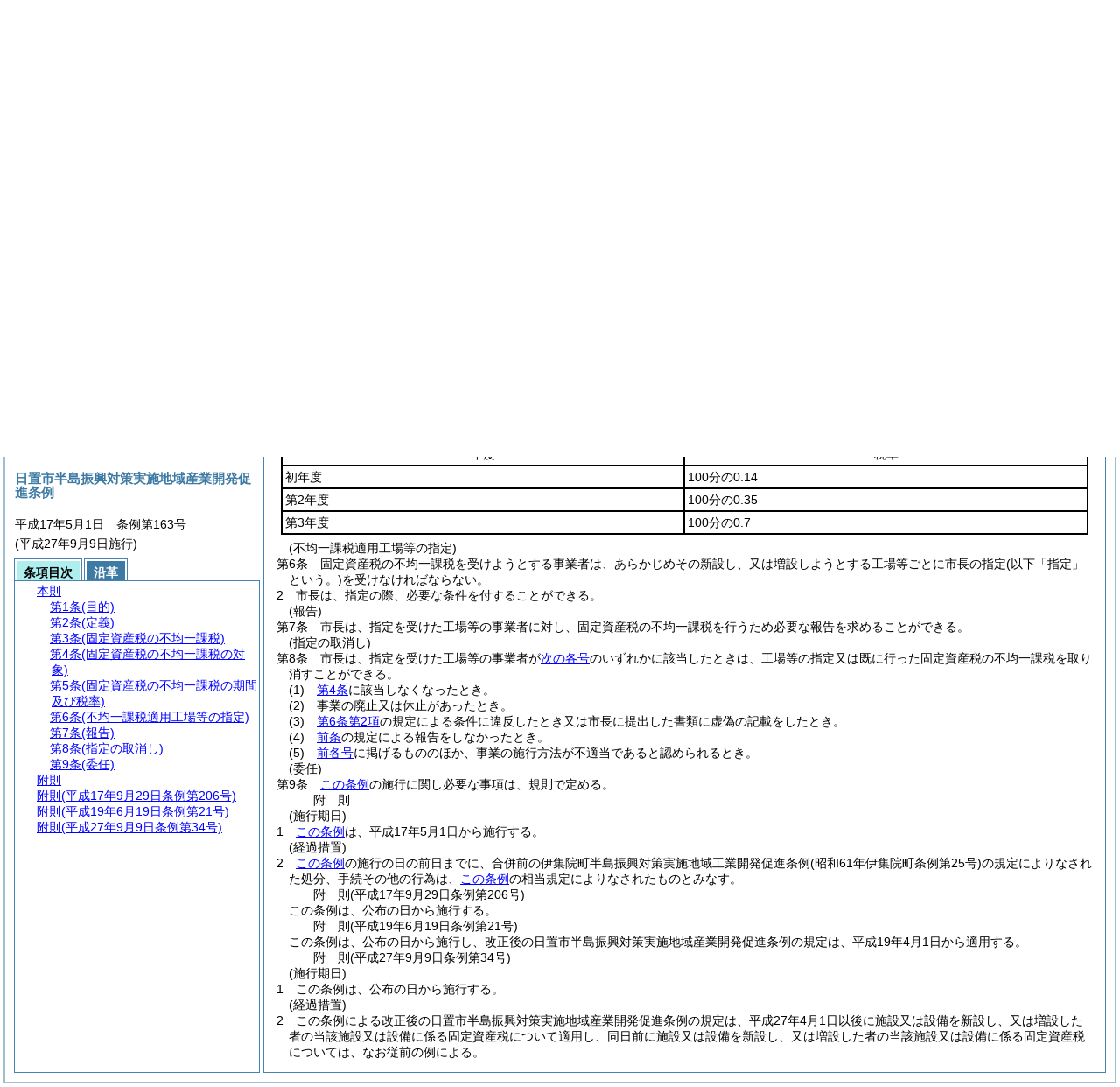

--- FILE ---
content_type: text/html
request_url: https://www.city.hioki.kagoshima.jp/reiki/reiki_honbun/r359RG00000642.html?id=j8
body_size: 5226
content:
<!DOCTYPE HTML PUBLIC "-//W3C//DTD HTML 4.01 Transitional//EN" "http://www.w3.org/TR/html4/loose.dtd">
<html lang="ja">
<head>
<meta http-equiv="X-UA-Compatible" content="IE=edge"><meta http-equiv="content-type" content="text/html; charset=utf-8"><meta name="ROBOTS" content="NOARCHIVE">
<title>日置市半島振興対策実施地域産業開発促進条例</title>
<link rel="stylesheet" type="text/css" href="reiki.css">
<script type="text/javascript" src="../js/jquery.js" charset="utf-8"> </script>
<script type="text/javascript" src="../js/jquery.scrollTo-min.js" charset="utf-8"> </script>
<script type="text/javascript" src="reiki.js" charset="utf-8"> </script>
<script type="text/javascript" src="../js/ipad.js" charset="utf-8"> </script>
<script type="text/javascript">
iPadLoadStyle("../css/ipad.css");
</script>
</head>
<body>
<div id="wrapper">
<div id="container">
<!-- 本文 -->
<div id="primary" class="joubun showhistory">
<div id="primaryInner">
<div id="primaryInner2">
<div>
<div id="l000000000" class="eline"><div class="head"><p class="title-irregular"><span id="e000000001" class="cm">○日置市半島振興対策実施地域産業開発促進条例</span></p></div></div>
</div>
<div>
<div id="l000000001" class="eline"><div class="head"><p class="date"><span id="e000000002" class="cm">平成17年5月1日</span></p></div></div>
</div>
<div>
<div id="l000000002" class="eline"><div class="head"><p class="number"><span id="e000000003" class="cm">条例第163号</span></p></div></div>
</div>
<div>
<div id="l000000003" class="eline"><div class="article"><p class="title"><span id="e000000018" class="cm">(目的)</span></p><p id="e000000017" class="num"><span id="e000000019" class="num cm">第1条</span>　<span class="clause"><span id="e000000022" class="p cm"><a href="#l000000000" class="inline quote" tabindex=1 >この条例</a>は、市内に工場等を新設し、又は増設する者に対し、固定資産税の不均一課税をすることにより、本市の産業の開発を促進し、もって住民の生活の向上に寄与することを目的とする。</span></span></p></div></div>
</div>
<div>
<div id="l000000004" class="eline"><div class="article"><p class="title"><span id="e000000029" class="cm">(定義)</span></p><p id="e000000028" class="num"><span id="e000000030" class="num cm">第2条</span>　<span class="clause"><span id="e000000033" class="p cm"><a href="#l000000000" class="inline quote" tabindex=2 >この条例</a>において、<a href="#e000000038" class="inline quote" tabindex=3 >次の各号</a>に掲げる用語の意義は、それぞれ<a href="#e000000038" class="inline quote" tabindex=4 >当該各号</a>に定めるところによる。</span></span></p></div></div>
</div>
<div>
<div id="l000000005" class="eline"><div class="item"><p id="e000000037" class="num"><span id="e000000038" class="num cm">(1)</span>　<span id="e000000039" class="p cm">工場等　半島振興法<span class="brackets-color1">(昭和60年法律第63号。以下「法」という。)</span>第17条に規定する事業の用に供する施設又は設備をいう。</span></p></div></div>
</div>
<div>
<div id="l000000006" class="eline"><div class="item"><p id="e000000050" class="num"><span id="e000000051" class="num cm">(2)</span>　<span id="e000000054" class="p cm">増設　既設の工場等の規模を拡大する目的で、当該工場等と同一敷地内又は当該工場等の敷地に隣接する敷地内に工場等を設置することをいう。</span></p></div></div>
</div>
<div>
<div id="l000000007" class="eline"><div class="item"><p id="e000000063" class="num"><span id="e000000064" class="num cm">(3)</span>　<span id="e000000067" class="p cm">事業者　市内において、工場等を新設し、又は増設する者をいう。</span></p></div></div>
</div>
<div>
<div id="l000000008" class="eline"><div class="item"><p id="e000000070" class="num"><span id="e000000071" class="num cm">(4)</span>　<span id="e000000074" class="p cm">半島振興対策実施地域　法第2条第1項の規定により指定された地域をいう。</span></p></div></div>
</div>
<div>
<div id="l000000009" class="eline"><div class="article"><p class="title"><span id="e000000079" class="cm">(固定資産税の不均一課税)</span></p><p id="e000000078" class="num"><span id="e000000080" class="num cm">第3条</span>　<span class="clause"><span id="e000000083" class="p cm">市長は、事業者の行う事業が本市の産業の開発を促進し、もって住民の生活の向上に寄与するものであると認めたときは、当該事業者に対し、固定資産税の不均一課税を行う。</span></span></p></div></div>
</div>
<div>
<div id="l000000010" class="eline"><div class="article"><p class="title"><span id="e000000087" class="cm">(固定資産税の不均一課税の対象)</span></p><p id="e000000086" class="num"><span id="e000000088" class="num cm">第4条</span>　<span class="clause"><span id="e000000091" class="p cm">固定資産税の不均一課税を受けることができる者は、半島振興対策実施地域内において、半島振興法第17条の地方税の不均一課税に伴う措置が適用される場合等を定める省令<span class="brackets-color1">(平成7年自治省令第16号)</span>第1条第1号に定める期間内に、同号に規定する特別償却設備<span class="brackets-color1">(以下「特別償却設備」という。)</span>を新設し、又は増設する者とする。</span></span></p></div></div>
</div>
<div>
<div id="l000000011" class="eline"><div class="article"><p class="title"><span id="e000000107" class="cm">(固定資産税の不均一課税の期間及び税率)</span></p><p id="e000000106" class="num"><span id="e000000108" class="num cm">第5条</span>　<span class="clause"><span id="e000000111" class="p cm">固定資産税の不均一課税の期間は、特別償却設備である家屋及び償却資産並びに当該家屋の敷地である土地<span class="brackets-color1">(法第9条の5第1項に規定する認定産業振興促進計画に記載された法第9条の2第2項第4号に掲げる計画期間の初日以後において取得したものに限り、かつ、土地については、その取得の日の翌日から起算して1年以内に当該土地を敷地とする当該家屋の建設の着手があった場合における当該土地に限る。)</span>に対して課する固定資産税を新たに課することとなる年度から3年度間とし、当該固定資産に係る税率は、<a href="r359RG00000224.html?id=j62" target="w_r359RG00000224" onclick="quoteFunction('w_r359RG00000224')" class="inline quote" tabindex=5 >日置市税条例<span class="brackets-color1">(平成17年日置市条例第58号)</span>第62条</a>の規定にかかわらず、<a href="#e000000111" class="inline quote" tabindex=6 >次の表</a>の左欄に掲げる年度の区分に応じ、それぞれ<a href="#e000000111" class="inline quote" tabindex=7 >同表</a>の右欄に掲げる数値とする。</span></span></p></div></div>
</div>
<div>
<div id="l000000012" class="eline"><div class="table_frame"><div class="table-wrapper"><table id="e000000122" class="b-on"><thead><tr class="fixed-colspec"><td style="width:50%"></td><td style="width:50%"></td></tr></thead><tr class="start t-edge"><td width="50%" id="e000000127" class="bb-on br-on l-edge"><p style="text-align:center;" class="p"><span id="e000000128" class="cm">年度</span></p></td><td width="50%" id="e000000129" class="bb-on br-on r-edge"><p style="text-align:center;" class="p"><span id="e000000130" class="cm">税率</span></p></td></tr><tr><td width="50%" id="e000000132" class="bb-on br-on l-edge"><p style="text-indent:0em;margin-left:0em;" class="p"><span id="e000000133" class="cm">初年度</span></p></td><td width="50%" id="e000000134" class="bb-on br-on r-edge"><p style="text-indent:0em;margin-left:0em;" class="p"><span id="e000000135" class="cm">100分の0.14</span></p></td></tr><tr><td width="50%" id="e000000137" class="bb-on br-on l-edge"><p style="text-indent:0em;margin-left:0em;" class="p"><span id="e000000138" class="cm">第2年度</span></p></td><td width="50%" id="e000000139" class="bb-on br-on r-edge"><p style="text-indent:0em;margin-left:0em;" class="p"><span id="e000000140" class="cm">100分の0.35</span></p></td></tr><tr><td width="50%" id="e000000142" class="bb-on br-on b-edge l-edge"><p style="text-indent:0em;margin-left:0em;" class="p"><span id="e000000143" class="cm">第3年度</span></p></td><td width="50%" id="e000000144" class="bb-on br-on b-edge r-edge"><p style="text-indent:0em;margin-left:0em;" class="p"><span id="e000000145" class="cm">100分の0.7</span></p></td></tr></table></div></div></div>
</div>
<div>
<div id="l000000013" class="eline"><div class="article"><p class="title"><span id="e000000147" class="cm">(不均一課税適用工場等の指定)</span></p><p id="e000000146" class="num"><span id="e000000148" class="num cm">第6条</span>　<span class="clause"><span id="e000000151" class="p cm">固定資産税の不均一課税を受けようとする事業者は、あらかじめその新設し、又は増設しようとする工場等ごとに市長の指定<span class="brackets-color1">(以下「指定」という。)</span>を受けなければならない。</span></span></p></div></div>
</div>
<div>
<div id="l000000014" class="eline"><div class="clause"><p id="e000000156" class="num"><span id="e000000157" class="num cm">2</span>　<span id="e000000158" class="p cm">市長は、指定の際、必要な条件を付することができる。</span></p></div></div>
</div>
<div>
<div id="l000000015" class="eline"><div class="article"><p class="title"><span id="e000000160" class="cm">(報告)</span></p><p id="e000000159" class="num"><span id="e000000161" class="num cm">第7条</span>　<span class="clause"><span id="e000000164" class="p cm">市長は、指定を受けた工場等の事業者に対し、固定資産税の不均一課税を行うため必要な報告を求めることができる。</span></span></p></div></div>
</div>
<div>
<div id="l000000016" class="eline"><div class="article"><p class="title"><span id="e000000170" class="cm">(指定の取消し)</span></p><p id="e000000169" class="num"><span id="e000000171" class="num cm">第8条</span>　<span class="clause"><span id="e000000174" class="p cm">市長は、指定を受けた工場等の事業者が<a href="#e000000183" class="inline quote" tabindex=8 >次の各号</a>のいずれかに該当したときは、工場等の指定又は既に行った固定資産税の不均一課税を取り消すことができる。</span></span></p></div></div>
</div>
<div>
<div id="l000000017" class="eline"><div class="item"><p id="e000000182" class="num"><span id="e000000183" class="num cm">(1)</span>　<span id="e000000184" class="p cm"><a href="#e000000087" class="inline quote" tabindex=9 >第4条</a>に該当しなくなったとき。</span></p></div></div>
</div>
<div>
<div id="l000000018" class="eline"><div class="item"><p id="e000000186" class="num"><span id="e000000187" class="num cm">(2)</span>　<span id="e000000188" class="p cm">事業の廃止又は休止があったとき。</span></p></div></div>
</div>
<div>
<div id="l000000019" class="eline"><div class="item"><p id="e000000189" class="num"><span id="e000000190" class="num cm">(3)</span>　<span id="e000000191" class="p cm"><a href="#e000000157" class="inline quote" tabindex=10 >第6条第2項</a>の規定による条件に違反したとき又は市長に提出した書類に虚偽の記載をしたとき。</span></p></div></div>
</div>
<div>
<div id="l000000020" class="eline"><div class="item"><p id="e000000193" class="num"><span id="e000000194" class="num cm">(4)</span>　<span id="e000000195" class="p cm"><a href="#e000000160" class="inline quote" tabindex=11 >前条</a>の規定による報告をしなかったとき。</span></p></div></div>
</div>
<div>
<div id="l000000021" class="eline"><div class="item"><p id="e000000197" class="num"><span id="e000000198" class="num cm">(5)</span>　<span id="e000000199" class="p cm"><a href="#e000000183" class="inline quote" tabindex=12 >前各号</a>に掲げるもののほか、事業の施行方法が不適当であると認められるとき。</span></p></div></div>
</div>
<div>
<div id="l000000022" class="eline"><div class="article"><p class="title"><span id="e000000202" class="cm">(委任)</span></p><p id="e000000201" class="num"><span id="e000000203" class="num cm">第9条</span>　<span class="clause"><span id="e000000206" class="p cm"><a href="#l000000000" class="inline quote" tabindex=13 >この条例</a>の施行に関し必要な事項は、規則で定める。</span></span></p></div></div>
</div>
<div>
<div id="l000000023" class="eline"><p id="e000000209" class="s-head"><span id="e000000210" class="title cm"><span class="word-space">附</span>則</span></p></div>
</div>
<div>
<div id="l000000024" class="eline"><div class="clause"><p class="title"><span id="e000000212" class="cm">(施行期日)</span></p><p id="e000000211" class="num"><span id="e000000213" class="num cm">1</span>　<span id="e000000214" class="p cm"><a href="#l000000000" class="inline quote" tabindex=14 >この条例</a>は、平成17年5月1日から施行する。</span></p></div></div>
</div>
<div>
<div id="l000000025" class="eline"><div class="clause"><p class="title"><span id="e000000217" class="cm">(経過措置)</span></p><p id="e000000216" class="num"><span id="e000000218" class="num cm">2</span>　<span id="e000000219" class="p cm"><a href="#l000000000" class="inline quote" tabindex=15 >この条例</a>の施行の日の前日までに、合併前の伊集院町半島振興対策実施地域工業開発促進条例<span class="brackets-color1">(昭和61年伊集院町条例第25号)</span>の規定によりなされた処分、手続その他の行為は、<a href="#l000000000" class="inline quote" tabindex=16 >この条例</a>の相当規定によりなされたものとみなす。</span></p></div></div>
</div>
<div>
<div id="l000000026" class="eline"><p id="e000000223" class="s-head"><span id="e000000224" class="title cm"><span class="word-space">附</span>則</span><span id="e000000225" class="date cm">(平成17年9月29日</span><span id="e000000226" class="number cm">条例第206号)</span></p></div>
</div>
<div>
<div id="l000000027" class="eline"><div class="clause"><p style="text-indent:1em;margin-left:0em;" id="e000000227" class="p"><span id="e000000229" class="p cm">この条例は、公布の日から施行する。</span></p></div></div>
</div>
<div>
<div id="l000000028" class="eline"><p id="e000000231" class="s-head"><span id="e000000232" class="title cm"><span class="word-space">附</span>則</span><span id="e000000233" class="date cm">(平成19年6月19日</span><span id="e000000234" class="number cm">条例第21号)</span></p></div>
</div>
<div>
<div id="l000000029" class="eline"><div class="clause"><p style="text-indent:1em;margin-left:0em;" id="e000000235" class="p"><span id="e000000237" class="p cm">この条例は、公布の日から施行し、改正後の日置市半島振興対策実施地域産業開発促進条例の規定は、平成19年4月1日から適用する。</span></p></div></div>
</div>
<div>
<div id="l000000030" class="eline"><p id="e000000239" class="s-head"><span id="e000000240" class="title cm"><span class="word-space">附</span>則</span><span id="e000000241" class="date cm">(平成27年9月9日</span><span id="e000000242" class="number cm">条例第34号)</span></p></div>
</div>
<div>
<div id="l000000031" class="eline"><div class="clause"><p class="title"><span id="e000000244" class="cm">(施行期日)</span></p><p id="e000000243" class="num"><span id="e000000245" class="num cm">1</span>　<span id="e000000246" class="p cm">この条例は、公布の日から施行する。</span></p></div></div>
</div>
<div>
<div id="l000000032" class="eline"><div class="clause"><p class="title"><span id="e000000248" class="cm">(経過措置)</span></p><p id="e000000247" class="num"><span id="e000000249" class="num cm">2</span>　<span id="e000000250" class="p cm">この条例による改正後の日置市半島振興対策実施地域産業開発促進条例の規定は、平成27年4月1日以後に施設又は設備を新設し、又は増設した者の当該施設又は設備に係る固定資産税について適用し、同日前に施設又は設備を新設し、又は増設した者の当該施設又は設備に係る固定資産税については、なお従前の例による。</span></p></div></div>
</div>
</div>
</div>
</div>
<!-- /本文 -->
</div>
<!-- secondary -->
<div id="secondary">
<!-- 基本情報 -->
<div class="heading-area">
<h2 class="heading-lv2A">日置市半島振興対策実施地域産業開発促進条例</h2>
</div>
<p class="datenumber-area mt04">平成17年5月1日　条例第163号</p>
<p class="datenumber-area mt04"> (平成27年9月9日施行)</p>
<!-- /基本情報 -->

<!-- タブ -->
<ul class="tab-nav mt06">
<li><a id="joubun-toc-nav" tabindex="17" href="#joubun-toc-span" onclick="selectTab('joubun-toc','shoshi-inf');"><span id="joubun-toc-span">条項目次</span></a></li>
<li><a id="shoshi-inf-nav" tabindex="18" href="#shoshi-inf-span" onclick="selectTab('shoshi-inf','joubun-toc');"><span id="shoshi-inf-span">沿革</span></a></li>
</ul>
<!-- /タブ -->

<div class="tab-area">
<!-- 目次情報 -->
<div id="joubun-toc" class="tab-body">
<div class="joubun-toc">
<ul>
<li>
<ul>

<li><div><span class="open  ">&nbsp;</span><a href="#e000000018" tabindex="20"><span class="cm main_rules"><span class="t-t">本則</span></span></a><ul>
<li><div><span class="noicon">&nbsp;</span><a href="#e000000018" tabindex="21"><span class="cm article"><span class="t-t">第1条</span><span class="t-t">(目的)</span></span></a></div></li>
<li><div><span class="noicon">&nbsp;</span><a href="#e000000029" tabindex="22"><span class="cm article"><span class="t-t">第2条</span><span class="t-t">(定義)</span></span></a></div></li>
<li><div><span class="noicon">&nbsp;</span><a href="#e000000079" tabindex="23"><span class="cm article"><span class="t-t">第3条</span><span class="t-t">(固定資産税の不均一課税)</span></span></a></div></li>
<li><div><span class="noicon">&nbsp;</span><a href="#e000000087" tabindex="24"><span class="cm article overall"><span class="t-t">第4条</span><span class="t-t">(固定資産税の不均一課税の対象)</span></span></a></div></li>
<li><div><span class="noicon">&nbsp;</span><a href="#e000000107" tabindex="25"><span class="cm article"><span class="t-t">第5条</span><span class="t-t">(固定資産税の不均一課税の期間及び税率)</span></span></a></div></li>
<li><div><span class="close ">&nbsp;</span><a href="#e000000147" tabindex="26"><span class="cm article"><span class="t-t">第6条</span><span class="t-t">(不均一課税適用工場等の指定)</span></span></a><ul class="none">
<li><div><span class="noicon">&nbsp;</span><a href="#e000000151" tabindex="27"><span class="cm clause"><span class="t-t">第1項</span></span></a></div></li>
<li><div><span class="noicon">&nbsp;</span><a href="#e000000157" tabindex="28"><span class="cm clause"><span class="t-t">第2項</span></span></a></div></li></ul></div></li>
<li><div><span class="noicon">&nbsp;</span><a href="#e000000160" tabindex="29"><span class="cm article"><span class="t-t">第7条</span><span class="t-t">(報告)</span></span></a></div></li>
<li><div><span class="noicon">&nbsp;</span><a href="#e000000170" tabindex="30"><span class="cm article"><span class="t-t">第8条</span><span class="t-t">(指定の取消し)</span></span></a></div></li>
<li><div><span class="noicon">&nbsp;</span><a href="#e000000202" tabindex="31"><span class="cm article"><span class="t-t">第9条</span><span class="t-t">(委任)</span></span></a></div></li></ul></div></li>
<li><div><span class="close ">&nbsp;</span><a href="#e000000210" tabindex="32"><span class="cm supplement"><span class="t-t">附則</span></span></a><ul class="none">
<li><div><span class="noicon">&nbsp;</span><a href="#e000000212" tabindex="33"><span class="cm clause"><span class="t-t">第1項</span><span class="t-t">(施行期日)</span></span></a></div></li>
<li><div><span class="noicon">&nbsp;</span><a href="#e000000217" tabindex="34"><span class="cm clause"><span class="t-t">第2項</span><span class="t-t">(経過措置)</span></span></a></div></li></ul></div></li>
<li><div><span class="noicon">&nbsp;</span><a href="#e000000224" tabindex="35"><span class="cm supplement"><span class="t-t">附則</span><span class="t-t">(平成17年9月29日条例第206号)</span></span></a></div></li>
<li><div><span class="noicon">&nbsp;</span><a href="#e000000232" tabindex="36"><span class="cm supplement"><span class="t-t">附則</span><span class="t-t">(平成19年6月19日条例第21号)</span></span></a></div></li>
<li><div><span class="close ">&nbsp;</span><a href="#e000000240" tabindex="37"><span class="cm supplement"><span class="t-t">附則</span><span class="t-t">(平成27年9月9日条例第34号)</span></span></a><ul class="none">
<li><div><span class="noicon">&nbsp;</span><a href="#e000000244" tabindex="38"><span class="cm clause"><span class="t-t">第1項</span><span class="t-t">(施行期日)</span></span></a></div></li>
<li><div><span class="noicon">&nbsp;</span><a href="#e000000248" tabindex="39"><span class="cm clause"><span class="t-t">第2項</span><span class="t-t">(経過措置)</span></span></a></div></li></ul></div></li>
</ul>
</li>
</ul>
</div>
</div>
<!-- /目次情報 -->

<!-- 書誌情報 -->
<div id="shoshi-inf" class="tab-body">
<div class="shoshi">
<div>
<span class="taikei-title">体系情報</span>
</div>
<div>
<span class="taikei-item">第9編 産業経済/第3章 商工観光/第2節 <span class="tk-space">商</span>工</span>
</div>
<div>
<span class="enkaku-title">沿革情報</span>
</div>
<table>
<tr>
<td class="seitei-icon" valign="TOP">◆</td>
<td valign="TOP" nowrap="nowrap">平成17年5月1日</td>
<td valign="TOP">条例第163号</td>
</tr>
<tr>
<td class="seitei-icon" valign="TOP">◇</td>
<td valign="TOP" nowrap="nowrap">平成17年9月29日</td>
<td valign="TOP">条例第206号</td>
</tr>
<tr>
<td class="seitei-icon" valign="TOP">◇</td>
<td valign="TOP" nowrap="nowrap">平成19年6月19日</td>
<td valign="TOP">条例第21号</td>
</tr>
<tr>
<td class="seitei-icon" valign="TOP">◇</td>
<td valign="TOP" nowrap="nowrap">平成27年9月9日</td>
<td valign="TOP">条例第34号</td>
</tr>
</table>
</div>
</div>
<!-- /書誌情報 -->
</div>
</div>
<!-- secondary --></div>
<script type="text/javascript">selectTab('joubun-toc','shoshi-inf');</script>
<!-- 条項ID一覧 -->
<div id="num-ids" style="display:none;">
<div id="title">e000000001</div>
<div id="main_rules">e000000018</div>
<div id="j1">e000000018</div>
<div id="j1_title">e000000018</div>
<div id="j1_num">e000000019</div>
<div id="j1_k1">e000000022</div>
<div id="j1_k1_num">e000000021</div>
<div id="j2">e000000029</div>
<div id="j2_title">e000000029</div>
<div id="j2_num">e000000030</div>
<div id="j2_k1">e000000033</div>
<div id="j2_k1_num">e000000032</div>
<div id="j2_k1_g1">e000000038</div>
<div id="j2_k1_g1_noitems">e000000039</div>
<div id="j2_k1_g2">e000000051</div>
<div id="j2_k1_g2_noitems">e000000054</div>
<div id="j2_k1_g3">e000000064</div>
<div id="j2_k1_g3_noitems">e000000067</div>
<div id="j2_k1_g4">e000000071</div>
<div id="j2_k1_g4_noitems">e000000074</div>
<div id="j3">e000000079</div>
<div id="j3_title">e000000079</div>
<div id="j3_num">e000000080</div>
<div id="j3_k1">e000000083</div>
<div id="j3_k1_num">e000000082</div>
<div id="j4">e000000087</div>
<div id="j4_title">e000000087</div>
<div id="j4_num">e000000088</div>
<div id="j4_k1">e000000091</div>
<div id="j4_k1_num">e000000090</div>
<div id="j5">e000000107</div>
<div id="j5_title">e000000107</div>
<div id="j5_num">e000000108</div>
<div id="j5_k1">e000000111</div>
<div id="j5_k1_num">e000000110</div>
<div id="j5_k1_notable">e000000111</div>
<div id="j5_k1_table">e000000128</div>
<div id="j6">e000000147</div>
<div id="j6_title">e000000147</div>
<div id="j6_num">e000000148</div>
<div id="j6_k1">e000000151</div>
<div id="j6_k1_num">e000000150</div>
<div id="j6_k2">e000000157</div>
<div id="j6_k2_num">e000000157</div>
<div id="j7">e000000160</div>
<div id="j7_title">e000000160</div>
<div id="j7_num">e000000161</div>
<div id="j7_k1">e000000164</div>
<div id="j7_k1_num">e000000163</div>
<div id="j8">e000000170</div>
<div id="j8_title">e000000170</div>
<div id="j8_num">e000000171</div>
<div id="j8_k1">e000000174</div>
<div id="j8_k1_num">e000000173</div>
<div id="j8_k1_g1">e000000183</div>
<div id="j8_k1_g1_noitems">e000000184</div>
<div id="j8_k1_g2">e000000187</div>
<div id="j8_k1_g2_noitems">e000000188</div>
<div id="j8_k1_g3">e000000190</div>
<div id="j8_k1_g3_noitems">e000000191</div>
<div id="j8_k1_g4">e000000194</div>
<div id="j8_k1_g4_noitems">e000000195</div>
<div id="j8_k1_g5">e000000198</div>
<div id="j8_k1_g5_noitems">e000000199</div>
<div id="j9">e000000202</div>
<div id="j9_title">e000000202</div>
<div id="j9_num">e000000203</div>
<div id="j9_k1">e000000206</div>
<div id="j9_k1_num">e000000205</div>
<div id="f1">e000000210</div>
<div id="f1_j0_k1">e000000212</div>
<div id="f1_j0_k1_title">e000000212</div>
<div id="f1_j0_k1_num">e000000213</div>
<div id="f1_j0_k2">e000000217</div>
<div id="f1_j0_k2_title">e000000217</div>
<div id="f1_j0_k2_num">e000000218</div>
<div id="f2">e000000224</div>
<div id="f2_j0_k1">e000000229</div>
<div id="f2_j0_k1_num">e000000228</div>
<div id="f3">e000000232</div>
<div id="f3_j0_k1">e000000237</div>
<div id="f3_j0_k1_num">e000000236</div>
<div id="f4">e000000240</div>
<div id="f4_j0_k1">e000000244</div>
<div id="f4_j0_k1_title">e000000244</div>
<div id="f4_j0_k1_num">e000000245</div>
<div id="f4_j0_k2">e000000248</div>
<div id="f4_j0_k2_title">e000000248</div>
<div id="f4_j0_k2_num">e000000249</div>
</div>
<!-- /条項ID一覧 -->
<script type="text/javascript" src="/_Incapsula_Resource?SWJIYLWA=719d34d31c8e3a6e6fffd425f7e032f3&ns=2&cb=1790721375" async></script></body>
</html>